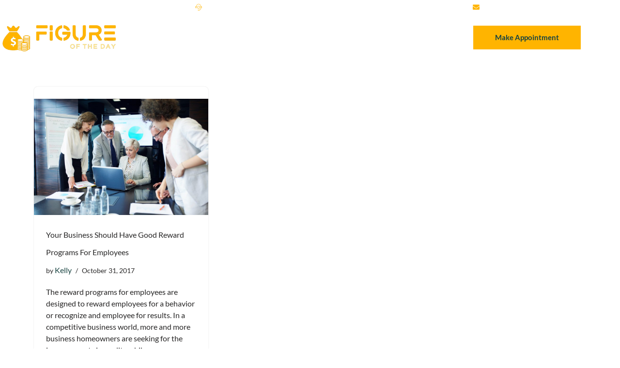

--- FILE ---
content_type: text/css
request_url: https://figureoftheday.com/wp-content/uploads/elementor/css/post-2667.css?ver=1767078872
body_size: 937
content:
.elementor-kit-2667{--e-global-color-primary:#184341;--e-global-color-secondary:#3D96FF;--e-global-color-text:#282828;--e-global-color-accent:#61CE70;--e-global-color-f097191:#FFFFFF;--e-global-color-8c1b78e:#FFB400;--e-global-color-fb3b207:#242424;--e-global-color-79847bf:#E9E9E9;--e-global-color-2cc16f3:#E9E9E9;--e-global-color-74dc561:#616670;--e-global-typography-primary-font-family:"Lato";--e-global-typography-primary-font-size:60px;--e-global-typography-primary-font-weight:800;--e-global-typography-primary-line-height:1.2em;--e-global-typography-secondary-font-family:"Lato";--e-global-typography-secondary-font-size:40px;--e-global-typography-secondary-font-weight:800;--e-global-typography-secondary-line-height:1.4em;--e-global-typography-text-font-family:"Lato";--e-global-typography-text-font-size:16px;--e-global-typography-text-font-weight:400;--e-global-typography-text-line-height:1.5em;--e-global-typography-accent-font-family:"Lato";--e-global-typography-accent-font-size:25px;--e-global-typography-accent-font-weight:600;--e-global-typography-accent-line-height:1.3em;--e-global-typography-acc0400-font-size:14px;--e-global-typography-acc0400-font-weight:400;--e-global-typography-acc0400-line-height:1em;--e-global-typography-45d6551-font-family:"Lato";--e-global-typography-45d6551-font-size:30px;--e-global-typography-45d6551-font-weight:500;--e-global-typography-45d6551-line-height:1em;--e-global-typography-535b2f5-font-family:"Lato";--e-global-typography-535b2f5-font-size:16px;--e-global-typography-535b2f5-font-weight:400;--e-global-typography-535b2f5-line-height:1.3em;--e-global-typography-4d255e8-font-family:"Lato";--e-global-typography-4d255e8-font-size:16px;--e-global-typography-4d255e8-font-weight:600;--e-global-typography-4d255e8-line-height:1.3em;--e-global-typography-4d255e8-letter-spacing:1.5px;--e-global-typography-8076e37-font-family:"Lato";--e-global-typography-8076e37-font-size:32px;--e-global-typography-8076e37-font-weight:600;--e-global-typography-8076e37-line-height:1.1em;--e-global-typography-c0ef577-font-family:"Lato";--e-global-typography-c0ef577-font-size:30px;--e-global-typography-c0ef577-font-weight:500;--e-global-typography-c0ef577-line-height:1.3em;--e-global-typography-2e2581c-font-family:"Lato";--e-global-typography-2e2581c-font-size:40px;--e-global-typography-2e2581c-font-weight:700;--e-global-typography-2e2581c-line-height:1.3em;--e-global-typography-da95442-font-family:"Lato";--e-global-typography-da95442-font-size:16px;--e-global-typography-da95442-font-weight:600;--e-global-typography-da95442-line-height:1.3em;--e-global-typography-d7b6a8f-font-family:"Lato";--e-global-typography-d7b6a8f-font-size:25px;--e-global-typography-d7b6a8f-font-weight:700;--e-global-typography-d7b6a8f-line-height:1.3em;--e-global-typography-0760536-font-family:"Lato";--e-global-typography-0760536-font-size:18px;--e-global-typography-0760536-font-weight:600;--e-global-typography-0760536-line-height:1.5em;--e-global-typography-0760536-letter-spacing:1.5px;--e-global-typography-8b0fba1-font-family:"Lato";--e-global-typography-8b0fba1-font-size:14px;--e-global-typography-8b0fba1-font-weight:400;--e-global-typography-8b0fba1-line-height:1.3em;--e-global-typography-a3f92bd-font-family:"Lato";--e-global-typography-a3f92bd-font-size:14px;--e-global-typography-a3f92bd-font-weight:400;--e-global-typography-a3f92bd-line-height:1.5em;--e-global-typography-3d4f5fa-font-family:"Lato";--e-global-typography-3d4f5fa-font-size:18px;--e-global-typography-3d4f5fa-font-weight:600;--e-global-typography-3d4f5fa-line-height:1em;--e-global-typography-ca84996-font-family:"Lato";--e-global-typography-ca84996-font-size:14px;--e-global-typography-ca84996-font-weight:400;--e-global-typography-b028564-font-family:"Lato";--e-global-typography-b028564-font-size:15px;--e-global-typography-b028564-font-weight:600;--e-global-typography-b028564-line-height:0.1em;--e-global-typography-72012cd-font-family:"Lato";--e-global-typography-72012cd-font-size:16px;--e-global-typography-72012cd-font-weight:600;--e-global-typography-72012cd-line-height:1.5em;--e-global-typography-c086c34-font-family:"Lato";--e-global-typography-c086c34-font-size:15px;--e-global-typography-c086c34-font-weight:600;--e-global-typography-c086c34-line-height:1.3em;--e-global-typography-88dfc62-font-family:"Lato";--e-global-typography-88dfc62-font-size:17px;--e-global-typography-88dfc62-font-weight:400;--e-global-typography-88dfc62-line-height:1.5em;--e-global-typography-9cd4aa2-font-family:"Lato";--e-global-typography-9cd4aa2-font-size:150px;--e-global-typography-9cd4aa2-font-weight:600;--e-global-typography-9cd4aa2-line-height:1em;--e-global-typography-9cd4aa2-letter-spacing:10px;--e-global-typography-246adc1-font-family:"Lato";--e-global-typography-246adc1-font-size:55px;--e-global-typography-246adc1-font-weight:800;--e-global-typography-246adc1-line-height:1.2em;color:#616670;font-family:var( --e-global-typography-text-font-family ), Sans-serif;font-size:var( --e-global-typography-text-font-size );font-weight:var( --e-global-typography-text-font-weight );line-height:var( --e-global-typography-text-line-height );}.elementor-kit-2667 button,.elementor-kit-2667 input[type="button"],.elementor-kit-2667 input[type="submit"],.elementor-kit-2667 .elementor-button{background-color:#FFB400;font-family:var( --e-global-typography-da95442-font-family ), Sans-serif;font-size:var( --e-global-typography-da95442-font-size );font-weight:var( --e-global-typography-da95442-font-weight );line-height:var( --e-global-typography-da95442-line-height );color:#184341;border-style:solid;border-width:0px 0px 0px 0px;border-radius:0px 0px 0px 0px;padding:20px 50px 20px 50px;}.elementor-kit-2667 button:hover,.elementor-kit-2667 button:focus,.elementor-kit-2667 input[type="button"]:hover,.elementor-kit-2667 input[type="button"]:focus,.elementor-kit-2667 input[type="submit"]:hover,.elementor-kit-2667 input[type="submit"]:focus,.elementor-kit-2667 .elementor-button:hover,.elementor-kit-2667 .elementor-button:focus{background-color:#184341;color:#FFFFFF;border-radius:0px 0px 0px 0px;}.elementor-kit-2667 a{color:#184341;font-family:var( --e-global-typography-text-font-family ), Sans-serif;font-size:var( --e-global-typography-text-font-size );font-weight:var( --e-global-typography-text-font-weight );line-height:var( --e-global-typography-text-line-height );}.elementor-kit-2667 a:hover{color:#FFB400;}.elementor-kit-2667 h1{color:#184341;font-family:var( --e-global-typography-primary-font-family ), Sans-serif;font-size:var( --e-global-typography-primary-font-size );font-weight:var( --e-global-typography-primary-font-weight );line-height:var( --e-global-typography-primary-line-height );}.elementor-kit-2667 h2{color:#184341;}.elementor-kit-2667 label{color:#616670;font-family:var( --e-global-typography-text-font-family ), Sans-serif;font-size:var( --e-global-typography-text-font-size );font-weight:var( --e-global-typography-text-font-weight );line-height:var( --e-global-typography-text-line-height );}.elementor-kit-2667 input:not([type="button"]):not([type="submit"]),.elementor-kit-2667 textarea,.elementor-kit-2667 .elementor-field-textual{font-family:var( --e-global-typography-text-font-family ), Sans-serif;font-size:var( --e-global-typography-text-font-size );font-weight:var( --e-global-typography-text-font-weight );line-height:var( --e-global-typography-text-line-height );color:#616670;}.elementor-kit-2667 input:focus:not([type="button"]):not([type="submit"]),.elementor-kit-2667 textarea:focus,.elementor-kit-2667 .elementor-field-textual:focus{color:#616670;}.elementor-section.elementor-section-boxed > .elementor-container{max-width:1200px;}.e-con{--container-max-width:1200px;}.elementor-widget:not(:last-child){margin-block-end:20px;}.elementor-element{--widgets-spacing:20px 20px;--widgets-spacing-row:20px;--widgets-spacing-column:20px;}{}h1.entry-title{display:var(--page-title-display);}.elementor-lightbox{background-color:#184341;--lightbox-ui-color:#184341;--lightbox-ui-color-hover:#FFB400;--lightbox-text-color:#FFB400;}@media(max-width:1024px){.elementor-kit-2667{--e-global-typography-primary-font-size:50px;--e-global-typography-secondary-font-size:35px;--e-global-typography-3d4f5fa-line-height:1.5em;font-size:var( --e-global-typography-text-font-size );line-height:var( --e-global-typography-text-line-height );}.elementor-kit-2667 a{font-size:var( --e-global-typography-text-font-size );line-height:var( --e-global-typography-text-line-height );}.elementor-kit-2667 h1{font-size:var( --e-global-typography-primary-font-size );line-height:var( --e-global-typography-primary-line-height );}.elementor-kit-2667 button,.elementor-kit-2667 input[type="button"],.elementor-kit-2667 input[type="submit"],.elementor-kit-2667 .elementor-button{font-size:var( --e-global-typography-da95442-font-size );line-height:var( --e-global-typography-da95442-line-height );}.elementor-kit-2667 label{font-size:var( --e-global-typography-text-font-size );line-height:var( --e-global-typography-text-line-height );}.elementor-kit-2667 input:not([type="button"]):not([type="submit"]),.elementor-kit-2667 textarea,.elementor-kit-2667 .elementor-field-textual{font-size:var( --e-global-typography-text-font-size );line-height:var( --e-global-typography-text-line-height );}.elementor-section.elementor-section-boxed > .elementor-container{max-width:1024px;}.e-con{--container-max-width:1024px;}}@media(max-width:767px){.elementor-kit-2667{--e-global-typography-secondary-font-size:30px;--e-global-typography-3d4f5fa-font-size:15px;--e-global-typography-9cd4aa2-font-size:120px;font-size:var( --e-global-typography-text-font-size );line-height:var( --e-global-typography-text-line-height );}.elementor-kit-2667 a{font-size:var( --e-global-typography-text-font-size );line-height:var( --e-global-typography-text-line-height );}.elementor-kit-2667 h1{font-size:var( --e-global-typography-primary-font-size );line-height:var( --e-global-typography-primary-line-height );}.elementor-kit-2667 button,.elementor-kit-2667 input[type="button"],.elementor-kit-2667 input[type="submit"],.elementor-kit-2667 .elementor-button{font-size:var( --e-global-typography-da95442-font-size );line-height:var( --e-global-typography-da95442-line-height );}.elementor-kit-2667 label{font-size:var( --e-global-typography-text-font-size );line-height:var( --e-global-typography-text-line-height );}.elementor-kit-2667 input:not([type="button"]):not([type="submit"]),.elementor-kit-2667 textarea,.elementor-kit-2667 .elementor-field-textual{font-size:var( --e-global-typography-text-font-size );line-height:var( --e-global-typography-text-line-height );}.elementor-section.elementor-section-boxed > .elementor-container{max-width:767px;}.e-con{--container-max-width:767px;}}

--- FILE ---
content_type: text/css
request_url: https://figureoftheday.com/wp-content/uploads/elementor/css/post-2704.css?ver=1767078873
body_size: 1964
content:
.elementor-2704 .elementor-element.elementor-element-282cda9d > .elementor-container > .elementor-column > .elementor-widget-wrap{align-content:center;align-items:center;}.elementor-2704 .elementor-element.elementor-element-282cda9d > .elementor-container{max-width:1200px;}.elementor-2704 .elementor-element.elementor-element-282cda9d{border-style:solid;border-width:0px 0px 0.1px 0px;border-color:#FFFFFF21;padding:3px 0px 3px 0px;}.elementor-2704 .elementor-element.elementor-element-46d663d .elementor-heading-title{color:#FFFFFF;}.elementor-2704 .elementor-element.elementor-element-d9f8167 > .elementor-element-populated{border-style:solid;border-width:0px 0.1px 0px 0px;border-color:#FFFFFF21;padding:0px 15px 0px 0px;}.elementor-2704 .elementor-element.elementor-element-d9f8167 > .elementor-element-populated, .elementor-2704 .elementor-element.elementor-element-d9f8167 > .elementor-element-populated > .elementor-background-overlay, .elementor-2704 .elementor-element.elementor-element-d9f8167 > .elementor-background-slideshow{border-radius:0px 0px 0px 0px;}.elementor-2704 .elementor-element.elementor-element-54f64a79 .elementor-icon-list-items:not(.elementor-inline-items) .elementor-icon-list-item:not(:last-child){padding-block-end:calc(50px/2);}.elementor-2704 .elementor-element.elementor-element-54f64a79 .elementor-icon-list-items:not(.elementor-inline-items) .elementor-icon-list-item:not(:first-child){margin-block-start:calc(50px/2);}.elementor-2704 .elementor-element.elementor-element-54f64a79 .elementor-icon-list-items.elementor-inline-items .elementor-icon-list-item{margin-inline:calc(50px/2);}.elementor-2704 .elementor-element.elementor-element-54f64a79 .elementor-icon-list-items.elementor-inline-items{margin-inline:calc(-50px/2);}.elementor-2704 .elementor-element.elementor-element-54f64a79 .elementor-icon-list-items.elementor-inline-items .elementor-icon-list-item:after{inset-inline-end:calc(-50px/2);}.elementor-2704 .elementor-element.elementor-element-54f64a79 .elementor-icon-list-item:not(:last-child):after{content:"";height:100%;border-color:#FFFFFF;}.elementor-2704 .elementor-element.elementor-element-54f64a79 .elementor-icon-list-items:not(.elementor-inline-items) .elementor-icon-list-item:not(:last-child):after{border-block-start-style:solid;border-block-start-width:1px;}.elementor-2704 .elementor-element.elementor-element-54f64a79 .elementor-icon-list-items.elementor-inline-items .elementor-icon-list-item:not(:last-child):after{border-inline-start-style:solid;}.elementor-2704 .elementor-element.elementor-element-54f64a79 .elementor-inline-items .elementor-icon-list-item:not(:last-child):after{border-inline-start-width:1px;}.elementor-2704 .elementor-element.elementor-element-54f64a79 .elementor-icon-list-icon i{color:#FFB400;transition:color 0.3s;}.elementor-2704 .elementor-element.elementor-element-54f64a79 .elementor-icon-list-icon svg{fill:#FFB400;transition:fill 0.3s;}.elementor-2704 .elementor-element.elementor-element-54f64a79{--e-icon-list-icon-size:14px;--icon-vertical-offset:0px;}.elementor-2704 .elementor-element.elementor-element-54f64a79 .elementor-icon-list-icon{padding-inline-end:10px;}.elementor-2704 .elementor-element.elementor-element-54f64a79 .elementor-icon-list-item > .elementor-icon-list-text, .elementor-2704 .elementor-element.elementor-element-54f64a79 .elementor-icon-list-item > a{font-family:var( --e-global-typography-a3f92bd-font-family ), Sans-serif;font-size:var( --e-global-typography-a3f92bd-font-size );font-weight:var( --e-global-typography-a3f92bd-font-weight );line-height:var( --e-global-typography-a3f92bd-line-height );}.elementor-2704 .elementor-element.elementor-element-54f64a79 .elementor-icon-list-text{color:#FFFFFF;transition:color 0.3s;}.elementor-2704 .elementor-element.elementor-element-786fd662 .elementor-icon-list-items:not(.elementor-inline-items) .elementor-icon-list-item:not(:last-child){padding-block-end:calc(50px/2);}.elementor-2704 .elementor-element.elementor-element-786fd662 .elementor-icon-list-items:not(.elementor-inline-items) .elementor-icon-list-item:not(:first-child){margin-block-start:calc(50px/2);}.elementor-2704 .elementor-element.elementor-element-786fd662 .elementor-icon-list-items.elementor-inline-items .elementor-icon-list-item{margin-inline:calc(50px/2);}.elementor-2704 .elementor-element.elementor-element-786fd662 .elementor-icon-list-items.elementor-inline-items{margin-inline:calc(-50px/2);}.elementor-2704 .elementor-element.elementor-element-786fd662 .elementor-icon-list-items.elementor-inline-items .elementor-icon-list-item:after{inset-inline-end:calc(-50px/2);}.elementor-2704 .elementor-element.elementor-element-786fd662 .elementor-icon-list-item:not(:last-child):after{content:"";height:100%;border-color:#FFFFFF;}.elementor-2704 .elementor-element.elementor-element-786fd662 .elementor-icon-list-items:not(.elementor-inline-items) .elementor-icon-list-item:not(:last-child):after{border-block-start-style:solid;border-block-start-width:1px;}.elementor-2704 .elementor-element.elementor-element-786fd662 .elementor-icon-list-items.elementor-inline-items .elementor-icon-list-item:not(:last-child):after{border-inline-start-style:solid;}.elementor-2704 .elementor-element.elementor-element-786fd662 .elementor-inline-items .elementor-icon-list-item:not(:last-child):after{border-inline-start-width:1px;}.elementor-2704 .elementor-element.elementor-element-786fd662 .elementor-icon-list-icon i{color:#FFB400;transition:color 0.3s;}.elementor-2704 .elementor-element.elementor-element-786fd662 .elementor-icon-list-icon svg{fill:#FFB400;transition:fill 0.3s;}.elementor-2704 .elementor-element.elementor-element-786fd662{--e-icon-list-icon-size:14px;--icon-vertical-offset:0px;}.elementor-2704 .elementor-element.elementor-element-786fd662 .elementor-icon-list-icon{padding-inline-end:10px;}.elementor-2704 .elementor-element.elementor-element-786fd662 .elementor-icon-list-item > .elementor-icon-list-text, .elementor-2704 .elementor-element.elementor-element-786fd662 .elementor-icon-list-item > a{font-family:var( --e-global-typography-a3f92bd-font-family ), Sans-serif;font-size:var( --e-global-typography-a3f92bd-font-size );font-weight:var( --e-global-typography-a3f92bd-font-weight );line-height:var( --e-global-typography-a3f92bd-line-height );}.elementor-2704 .elementor-element.elementor-element-786fd662 .elementor-icon-list-text{color:#FFFFFF;transition:color 0.3s;}.elementor-2704 .elementor-element.elementor-element-789a7d02 > .elementor-container > .elementor-column > .elementor-widget-wrap{align-content:center;align-items:center;}.elementor-2704 .elementor-element.elementor-element-789a7d02 > .elementor-container{max-width:1200px;}.elementor-2704 .elementor-element.elementor-element-789a7d02{padding:15px 0px 10px 0px;}.elementor-2704 .elementor-element.elementor-element-708e01ab{text-align:start;}.elementor-2704 .elementor-element.elementor-element-708e01ab img{width:90%;}.elementor-2704 .elementor-element.elementor-element-78b1cde5 .jeg-elementor-kit.jkit-nav-menu .jkit-menu-wrapper .jkit-menu .sub-menu li > a{background-color:#184341;color:#FFFFFF;}.elementor-2704 .elementor-element.elementor-element-78b1cde5 .jeg-elementor-kit.jkit-nav-menu .jkit-menu-wrapper .jkit-menu .sub-menu li:not(.hover-gradient, .current-menu-item):hover > a, .jeg-elementor-kit.jkit-nav-menu .jkit-menu-wrapper .jkit-menu .sub-menu li.hover-gradient > a:before{background-color:#FFB400;}.elementor-2704 .elementor-element.elementor-element-78b1cde5 .jeg-elementor-kit.jkit-nav-menu .jkit-menu-wrapper .jkit-menu .sub-menu > li.current-menu-item > a{background-color:#FFB400;}.elementor-2704 .elementor-element.elementor-element-78b1cde5 .jeg-elementor-kit.jkit-nav-menu .jkit-menu-wrapper .jkit-menu li.menu-item-has-children .sub-menu{background-color:#184341;min-width:200px;}.elementor-2704 .elementor-element.elementor-element-78b1cde5 .jeg-elementor-kit.jkit-nav-menu .jkit-hamburger-menu{background-color:#FFFFFF00;float:right;border-style:solid;border-color:#184341;}.elementor-2704 .elementor-element.elementor-element-78b1cde5 .jeg-elementor-kit.jkit-nav-menu .jkit-menu-wrapper .jkit-nav-identity-panel .jkit-close-menu{background-color:#FFB400;}.elementor-2704 .elementor-element.elementor-element-78b1cde5 .jeg-elementor-kit.jkit-nav-menu .jkit-menu-wrapper .jkit-nav-identity-panel .jkit-close-menu:not(.hover-gradient):hover, .elementor-2704 .elementor-element.elementor-element-78b1cde5 .jeg-elementor-kit.jkit-nav-menu .jkit-menu-wrapper .jkit-nav-identity-panel .jkit-close-menu.hover-gradient:before{background-color:#184341;}.elementor-2704 .elementor-element.elementor-element-78b1cde5 > .elementor-widget-container{padding:0px 10px 0px 0px;}.elementor-2704 .elementor-element.elementor-element-78b1cde5 .jeg-elementor-kit.jkit-nav-menu .jkit-menu > ul, .elementor-2704 .elementor-element.elementor-element-78b1cde5 .jeg-elementor-kit.jkit-nav-menu .jkit-menu-wrapper:not(.active) .jkit-menu, .elementor-2704 .elementor-element.elementor-element-78b1cde5 .jeg-elementor-kit.jkit-nav-menu .jkit-menu-wrapper:not(.active) .jkit-menu > li > a{display:flex;}.elementor-2704 .elementor-element.elementor-element-78b1cde5 .jeg-elementor-kit.jkit-nav-menu .jkit-menu-wrapper .jkit-menu{justify-content:flex-end;}.elementor-2704 .elementor-element.elementor-element-78b1cde5 .jeg-elementor-kit.jkit-nav-menu .jkit-menu-wrapper .jkit-menu .menu-item .sub-menu{left:unset;top:100%;right:unset;bottom:unset;}.elementor-2704 .elementor-element.elementor-element-78b1cde5 .jeg-elementor-kit.jkit-nav-menu .jkit-menu-wrapper .jkit-menu .menu-item .sub-menu .menu-item .sub-menu{left:100%;top:unset;right:unset;bottom:unset;}.elementor-2704 .elementor-element.elementor-element-78b1cde5 .jeg-elementor-kit.jkit-nav-menu .jkit-menu-wrapper{height:40px;}.elementor-2704 .elementor-element.elementor-element-78b1cde5 .jeg-elementor-kit.jkit-nav-menu .jkit-menu-wrapper .jkit-menu > li > a{font-family:var( --e-global-typography-c086c34-font-family ), Sans-serif;font-size:var( --e-global-typography-c086c34-font-size );font-weight:var( --e-global-typography-c086c34-font-weight );line-height:var( --e-global-typography-c086c34-line-height );color:#FFFFFF;}.elementor-2704 .elementor-element.elementor-element-78b1cde5 .jeg-elementor-kit.jkit-nav-menu .jkit-menu-wrapper .jkit-menu > li > a svg{fill:#FFFFFF;}.elementor-2704 .elementor-element.elementor-element-78b1cde5 .jeg-elementor-kit.jkit-nav-menu .jkit-menu-wrapper .jkit-menu > li:not(.hover-gradient, .current-menu-item):hover > a{color:#FFB400;}.elementor-2704 .elementor-element.elementor-element-78b1cde5 .jeg-elementor-kit.jkit-nav-menu .jkit-menu-wrapper .jkit-menu > li:not(.hover-gradient, .current-menu-item):hover > a svg{fill:#FFB400;}.elementor-2704 .elementor-element.elementor-element-78b1cde5 .jeg-elementor-kit.jkit-nav-menu .jkit-menu-wrapper .jkit-menu > li.current-menu-item > a, .elementor-2704 .elementor-element.elementor-element-78b1cde5 .jeg-elementor-kit.jkit-nav-menu .jkit-menu-wrapper .jkit-menu > li.current-menu-ancestor > a{color:#FFB400;}.elementor-2704 .elementor-element.elementor-element-78b1cde5 .jeg-elementor-kit.jkit-nav-menu .jkit-menu-wrapper .jkit-menu > li.current-menu-item > a svg, .elementor-2704 .elementor-element.elementor-element-78b1cde5 .jeg-elementor-kit.jkit-nav-menu .jkit-menu-wrapper .jkit-menu > li.current-menu-ancestor > a svg{fill:#FFB400;}.elementor-2704 .elementor-element.elementor-element-78b1cde5 .jeg-elementor-kit.jkit-nav-menu .jkit-menu-wrapper .jkit-menu li.menu-item-has-children > a i, .elementor-2704 .elementor-element.elementor-element-78b1cde5 .jeg-elementor-kit.jkit-nav-menu .jkit-menu-wrapper .jkit-menu li.has-mega-menu > a i{color:#FFFFFF;}.elementor-2704 .elementor-element.elementor-element-78b1cde5 .jeg-elementor-kit.jkit-nav-menu .jkit-menu-wrapper .jkit-menu li.menu-item-has-children > a svg, .elementor-2704 .elementor-element.elementor-element-78b1cde5 .jeg-elementor-kit.jkit-nav-menu .jkit-menu-wrapper .jkit-menu li.has-mega-menu > a svg{fill:#FFFFFF;}.elementor-2704 .elementor-element.elementor-element-78b1cde5 .jeg-elementor-kit.jkit-nav-menu .jkit-menu-wrapper .jkit-menu li.menu-item-has-children > a i, .elementor-2704 .elementor-element.elementor-element-78b1cde5 .jeg-elementor-kit.jkit-nav-menu .jkit-menu-wrapper .jkit-menu li.menu-item-has-children > a svg, .elementor-2704 .elementor-element.elementor-element-78b1cde5 .jeg-elementor-kit.jkit-nav-menu .jkit-menu-wrapper .jkit-menu li.has-mega-menu > a i, .elementor-2704 .elementor-element.elementor-element-78b1cde5 .jeg-elementor-kit.jkit-nav-menu .jkit-menu-wrapper .jkit-menu li.has-mega-menu > a svg{margin:10px 10px 10px 10px;}.elementor-2704 .elementor-element.elementor-element-78b1cde5 .jeg-elementor-kit.jkit-nav-menu .jkit-menu-wrapper .jkit-menu .sub-menu li a{font-family:var( --e-global-typography-c086c34-font-family ), Sans-serif;font-size:var( --e-global-typography-c086c34-font-size );font-weight:var( --e-global-typography-c086c34-font-weight );line-height:var( --e-global-typography-c086c34-line-height );padding:15px 15px 15px 15px;}.elementor-2704 .elementor-element.elementor-element-78b1cde5 .jeg-elementor-kit.jkit-nav-menu .jkit-menu-wrapper .jkit-menu .sub-menu li > a svg{fill:#FFFFFF;}.elementor-2704 .elementor-element.elementor-element-78b1cde5 .jeg-elementor-kit.jkit-nav-menu .jkit-menu-wrapper .jkit-menu .sub-menu li:not(.hover-gradient, .current-menu-item):hover > a{color:#184341;}.elementor-2704 .elementor-element.elementor-element-78b1cde5 .jeg-elementor-kit.jkit-nav-menu .jkit-menu-wrapper .jkit-menu .sub-menu li:not(.hover-gradient, .current-menu-item):hover > a svg{fill:#184341;}.elementor-2704 .elementor-element.elementor-element-78b1cde5 .jeg-elementor-kit.jkit-nav-menu .jkit-menu-wrapper .jkit-menu .sub-menu li.current-menu-item > a{color:#184341;}.elementor-2704 .elementor-element.elementor-element-78b1cde5 .jeg-elementor-kit.jkit-nav-menu .jkit-menu-wrapper .jkit-menu .sub-menu li.current-menu-item > a svg{fill:#184341;}.elementor-2704 .elementor-element.elementor-element-78b1cde5 .jeg-elementor-kit.jkit-nav-menu .jkit-menu-wrapper .jkit-nav-identity-panel .jkit-nav-site-title .jkit-nav-logo img{object-fit:cover;}.elementor-2704 .elementor-element.elementor-element-61822d4d > .elementor-element-populated{margin:0px 0px 0px 0px;--e-column-margin-right:0px;--e-column-margin-left:0px;}.elementor-2704 .elementor-element.elementor-element-7ee12a0b .jeg-elementor-kit.jkit-button .jkit-button-wrapper{background-color:#FFB400;padding:15px 45px 15px 45px;font-family:var( --e-global-typography-c086c34-font-family ), Sans-serif;font-size:var( --e-global-typography-c086c34-font-size );font-weight:var( --e-global-typography-c086c34-font-weight );line-height:var( --e-global-typography-c086c34-line-height );color:#184341;border-radius:0px 0px 0px 0px;}.elementor-2704 .elementor-element.elementor-element-7ee12a0b .jeg-elementor-kit.jkit-button .jkit-button-wrapper:not(.hover-gradient):hover, .elementor-2704 .elementor-element.elementor-element-7ee12a0b .jeg-elementor-kit.jkit-button .jkit-button-wrapper.hover-gradient:before{background-color:#FFFFFF;}.elementor-2704 .elementor-element.elementor-element-7ee12a0b > .elementor-widget-container{margin:0px 0px 0px 29px;}.elementor-2704 .elementor-element.elementor-element-7ee12a0b .jeg-elementor-kit.jkit-button{text-align:right;}.elementor-2704 .elementor-element.elementor-element-7ee12a0b .jeg-elementor-kit.jkit-button .jkit-button-wrapper svg{fill:#184341;}.elementor-2704 .elementor-element.elementor-element-7ee12a0b .jeg-elementor-kit.jkit-button .jkit-button-wrapper:hover{color:#184341;border-style:solid;border-width:0px 0px 0px 0px;border-color:var( --e-global-color-primary );}.elementor-2704 .elementor-element.elementor-element-7ee12a0b .jeg-elementor-kit.jkit-button .jkit-button-wrapper:hover svg{fill:#184341;}.elementor-2704 .elementor-element.elementor-element-7ee12a0b .jeg-elementor-kit.jkit-button.icon-position-before .jkit-button-wrapper i, .elementor-2704 .elementor-element.elementor-element-7ee12a0b .jeg-elementor-kit.jkit-button.icon-position-before .jkit-button-wrapper svg{margin-right:5px;}.elementor-2704 .elementor-element.elementor-element-7ee12a0b .jeg-elementor-kit.jkit-button.icon-position-after .jkit-button-wrapper i, .elementor-2704 .elementor-element.elementor-element-7ee12a0b .jeg-elementor-kit.jkit-button.icon-position-after .jkit-button-wrapper svg{margin-left:5px;}@media(max-width:1024px){.elementor-2704 .elementor-element.elementor-element-282cda9d{padding:0px 10px 0px 10px;}.elementor-2704 .elementor-element.elementor-element-54f64a79 > .elementor-widget-container{margin:0px 5px 0px 0px;}.elementor-2704 .elementor-element.elementor-element-54f64a79 .elementor-icon-list-item > .elementor-icon-list-text, .elementor-2704 .elementor-element.elementor-element-54f64a79 .elementor-icon-list-item > a{font-size:var( --e-global-typography-a3f92bd-font-size );line-height:var( --e-global-typography-a3f92bd-line-height );}.elementor-2704 .elementor-element.elementor-element-61d7126f > .elementor-element-populated{padding:0px 10px 0px 0px;}.elementor-2704 .elementor-element.elementor-element-786fd662 .elementor-icon-list-item > .elementor-icon-list-text, .elementor-2704 .elementor-element.elementor-element-786fd662 .elementor-icon-list-item > a{font-size:var( --e-global-typography-a3f92bd-font-size );line-height:var( --e-global-typography-a3f92bd-line-height );}.elementor-2704 .elementor-element.elementor-element-789a7d02{padding:10px 20px 10px 20px;}.elementor-2704 .elementor-element.elementor-element-27543b09 > .elementor-element-populated{margin:0px 0px 0px 0px;--e-column-margin-right:0px;--e-column-margin-left:0px;}.elementor-2704 .elementor-element.elementor-element-708e01ab img{width:90%;}.elementor-2704 .elementor-element.elementor-element-78b1cde5 > .elementor-widget-container{padding:0px 0px 0px 0px;}.elementor-2704 .elementor-element.elementor-element-78b1cde5 .jeg-elementor-kit.jkit-nav-menu.break-point-mobile .jkit-menu-wrapper{background-color:#184341;}.elementor-2704 .elementor-element.elementor-element-78b1cde5 .jeg-elementor-kit.jkit-nav-menu.break-point-tablet .jkit-menu-wrapper{background-color:#184341;}.elementor-2704 .elementor-element.elementor-element-78b1cde5 .jeg-elementor-kit.jkit-nav-menu .jkit-menu-wrapper .jkit-menu > li > a{font-size:var( --e-global-typography-c086c34-font-size );line-height:var( --e-global-typography-c086c34-line-height );}.elementor-2704 .elementor-element.elementor-element-78b1cde5 .jeg-elementor-kit.jkit-nav-menu .jkit-menu-wrapper .jkit-menu li.menu-item-has-children > a i, .elementor-2704 .elementor-element.elementor-element-78b1cde5 .jeg-elementor-kit.jkit-nav-menu .jkit-menu-wrapper .jkit-menu li.menu-item-has-children > a svg, .elementor-2704 .elementor-element.elementor-element-78b1cde5 .jeg-elementor-kit.jkit-nav-menu .jkit-menu-wrapper .jkit-menu li.has-mega-menu > a i, .elementor-2704 .elementor-element.elementor-element-78b1cde5 .jeg-elementor-kit.jkit-nav-menu .jkit-menu-wrapper .jkit-menu li.has-mega-menu > a svg{border-radius:0px 0px 0px 0px;}.elementor-2704 .elementor-element.elementor-element-78b1cde5 .jeg-elementor-kit.jkit-nav-menu .jkit-menu-wrapper .jkit-menu .sub-menu li a{font-size:var( --e-global-typography-c086c34-font-size );line-height:var( --e-global-typography-c086c34-line-height );}.elementor-2704 .elementor-element.elementor-element-78b1cde5 .jeg-elementor-kit.jkit-nav-menu .jkit-hamburger-menu{float:right;border-width:0px 0px 0px 0px;border-radius:0px 0px 0px 0px;color:#FFB400;margin:0px 0px 0px 0px;padding:15px 0px 15px 15px;}.elementor-2704 .elementor-element.elementor-element-78b1cde5 .jeg-elementor-kit.jkit-nav-menu .jkit-hamburger-menu i{font-size:20px;}.elementor-2704 .elementor-element.elementor-element-78b1cde5 .jeg-elementor-kit.jkit-nav-menu .jkit-hamburger-menu svg{width:20px;fill:#FFB400;}.elementor-2704 .elementor-element.elementor-element-78b1cde5 .jeg-elementor-kit.jkit-nav-menu .jkit-hamburger-menu:hover{border-radius:0px 0px 0px 0px;}.elementor-2704 .elementor-element.elementor-element-78b1cde5 .jeg-elementor-kit.jkit-nav-menu .jkit-menu-wrapper .jkit-nav-identity-panel .jkit-close-menu{color:#FFFFFF;}.elementor-2704 .elementor-element.elementor-element-78b1cde5 .jeg-elementor-kit.jkit-nav-menu .jkit-menu-wrapper .jkit-nav-identity-panel .jkit-close-menu svg{fill:#FFFFFF;}.elementor-2704 .elementor-element.elementor-element-78b1cde5 .jeg-elementor-kit.jkit-nav-menu .jkit-menu-wrapper .jkit-nav-identity-panel .jkit-nav-site-title .jkit-nav-logo img{max-width:260px;}.elementor-2704 .elementor-element.elementor-element-78b1cde5 .jeg-elementor-kit.jkit-nav-menu .jkit-menu-wrapper .jkit-nav-identity-panel .jkit-nav-site-title .jkit-nav-logo{margin:0px 0px 0px 0px;padding:0px 0px 0px 0px;}.elementor-2704 .elementor-element.elementor-element-7ee12a0b .jeg-elementor-kit.jkit-button .jkit-button-wrapper{font-size:var( --e-global-typography-c086c34-font-size );line-height:var( --e-global-typography-c086c34-line-height );}}@media(max-width:767px){.elementor-2704 .elementor-element.elementor-element-54f64a79 .elementor-icon-list-item > .elementor-icon-list-text, .elementor-2704 .elementor-element.elementor-element-54f64a79 .elementor-icon-list-item > a{font-size:var( --e-global-typography-a3f92bd-font-size );line-height:var( --e-global-typography-a3f92bd-line-height );}.elementor-2704 .elementor-element.elementor-element-786fd662 .elementor-icon-list-item > .elementor-icon-list-text, .elementor-2704 .elementor-element.elementor-element-786fd662 .elementor-icon-list-item > a{font-size:var( --e-global-typography-a3f92bd-font-size );line-height:var( --e-global-typography-a3f92bd-line-height );}.elementor-2704 .elementor-element.elementor-element-27543b09{width:50%;}.elementor-2704 .elementor-element.elementor-element-48bfc0cf{width:50%;}.elementor-2704 .elementor-element.elementor-element-78b1cde5 .jeg-elementor-kit.jkit-nav-menu .jkit-menu-wrapper .jkit-menu > li > a{font-size:var( --e-global-typography-c086c34-font-size );line-height:var( --e-global-typography-c086c34-line-height );}.elementor-2704 .elementor-element.elementor-element-78b1cde5 .jeg-elementor-kit.jkit-nav-menu .jkit-menu-wrapper .jkit-menu .sub-menu li a{font-size:var( --e-global-typography-c086c34-font-size );line-height:var( --e-global-typography-c086c34-line-height );}.elementor-2704 .elementor-element.elementor-element-78b1cde5 .jeg-elementor-kit.jkit-nav-menu .jkit-menu-wrapper .jkit-nav-identity-panel .jkit-nav-site-title .jkit-nav-logo img{max-width:240px;}.elementor-2704 .elementor-element.elementor-element-7ee12a0b .jeg-elementor-kit.jkit-button .jkit-button-wrapper{font-size:var( --e-global-typography-c086c34-font-size );line-height:var( --e-global-typography-c086c34-line-height );}}@media(min-width:768px){.elementor-2704 .elementor-element.elementor-element-d9f8167{width:47.719%;}.elementor-2704 .elementor-element.elementor-element-61d7126f{width:18.613%;}.elementor-2704 .elementor-element.elementor-element-27543b09{width:22.719%;}.elementor-2704 .elementor-element.elementor-element-48bfc0cf{width:56.281%;}.elementor-2704 .elementor-element.elementor-element-61822d4d{width:2.332%;}}@media(max-width:1024px) and (min-width:768px){.elementor-2704 .elementor-element.elementor-element-b930b8{width:20%;}.elementor-2704 .elementor-element.elementor-element-d9f8167{width:60%;}.elementor-2704 .elementor-element.elementor-element-61d7126f{width:20%;}.elementor-2704 .elementor-element.elementor-element-27543b09{width:20%;}.elementor-2704 .elementor-element.elementor-element-48bfc0cf{width:80%;}}@media (max-width: 1024px) {.elementor-element.elementor-element-78b1cde5 .jeg-elementor-kit.jkit-nav-menu .jkit-hamburger-menu { display: block; } }@media (max-width: 1024px) {.elementor-element.elementor-element-78b1cde5 .jeg-elementor-kit.jkit-nav-menu .jkit-menu-wrapper { width: 100%; max-width: 360px; border-radius: 0; background-color: #f7f7f7; width: 100%; position: fixed; top: 0; left: -110%; height: 100%!important; box-shadow: 0 10px 30px 0 rgba(255,165,0,0); overflow-y: auto; overflow-x: hidden; padding-top: 0; padding-left: 0; padding-right: 0; display: flex; flex-direction: column-reverse; justify-content: flex-end; -moz-transition: left .6s cubic-bezier(.6,.1,.68,.53), width .6s; -webkit-transition: left .6s cubic-bezier(.6,.1,.68,.53), width .6s; -o-transition: left .6s cubic-bezier(.6,.1,.68,.53), width .6s; -ms-transition: left .6s cubic-bezier(.6,.1,.68,.53), width .6s; transition: left .6s cubic-bezier(.6,.1,.68,.53), width .6s; } }@media (max-width: 1024px) {.elementor-element.elementor-element-78b1cde5 .jeg-elementor-kit.jkit-nav-menu .jkit-menu-wrapper.active { left: 0; } }@media (max-width: 1024px) {.elementor-element.elementor-element-78b1cde5 .jeg-elementor-kit.jkit-nav-menu .jkit-menu-wrapper .jkit-menu-container { overflow-y: hidden; } }@media (max-width: 1024px) {.elementor-element.elementor-element-78b1cde5 .jeg-elementor-kit.jkit-nav-menu .jkit-menu-wrapper .jkit-nav-identity-panel { padding: 10px 0px 10px 0px; display: block; position: relative; z-index: 5; width: 100%; } }@media (max-width: 1024px) {.elementor-element.elementor-element-78b1cde5 .jeg-elementor-kit.jkit-nav-menu .jkit-menu-wrapper .jkit-nav-identity-panel .jkit-nav-site-title { display: inline-block; } }@media (max-width: 1024px) {.elementor-element.elementor-element-78b1cde5 .jeg-elementor-kit.jkit-nav-menu .jkit-menu-wrapper .jkit-nav-identity-panel .jkit-close-menu { display: block; } }@media (max-width: 1024px) {.elementor-element.elementor-element-78b1cde5 .jeg-elementor-kit.jkit-nav-menu .jkit-menu-wrapper .jkit-menu { display: block; height: 100%; overflow-y: auto; } }@media (max-width: 1024px) {.elementor-element.elementor-element-78b1cde5 .jeg-elementor-kit.jkit-nav-menu .jkit-menu-wrapper .jkit-menu li.menu-item-has-children > a i { margin-left: auto; border: 1px solid var(--jkit-border-color); border-radius: 3px; padding: 4px 15px; } }@media (max-width: 1024px) {.elementor-element.elementor-element-78b1cde5 .jeg-elementor-kit.jkit-nav-menu .jkit-menu-wrapper .jkit-menu li.menu-item-has-children > a svg { margin-left: auto; border: 1px solid var(--jkit-border-color); border-radius: 3px; } }@media (max-width: 1024px) {.elementor-element.elementor-element-78b1cde5 .jeg-elementor-kit.jkit-nav-menu .jkit-menu-wrapper .jkit-menu li.menu-item-has-children .sub-menu { position: inherit; box-shadow: none; background: none; } }@media (max-width: 1024px) {.elementor-element.elementor-element-78b1cde5 .jeg-elementor-kit.jkit-nav-menu .jkit-menu-wrapper .jkit-menu li { display: block; width: 100%; position: inherit; } }@media (max-width: 1024px) {.elementor-element.elementor-element-78b1cde5 .jeg-elementor-kit.jkit-nav-menu .jkit-menu-wrapper .jkit-menu li .sub-menu { display: none; max-height: 2500px; opacity: 0; visibility: hidden; transition: max-height 5s ease-out; } }@media (max-width: 1024px) {.elementor-element.elementor-element-78b1cde5 .jeg-elementor-kit.jkit-nav-menu .jkit-menu-wrapper .jkit-menu li .sub-menu.dropdown-open { display: block; opacity: 1; visibility: visible; } }@media (max-width: 1024px) {.elementor-element.elementor-element-78b1cde5 .jeg-elementor-kit.jkit-nav-menu .jkit-menu-wrapper .jkit-menu li a { display: block; } }@media (max-width: 1024px) {.elementor-element.elementor-element-78b1cde5 .jeg-elementor-kit.jkit-nav-menu .jkit-menu-wrapper .jkit-menu li a i { float: right; } }@media (max-width: 1024px) {.elementor-element.elementor-element-78b1cde5 .jeg-elementor-kit.jkit-nav-menu .jkit-menu-wrapper .jkit-menu li a svg { float: right } }@media (min-width: 1025px) {.elementor-element.elementor-element-78b1cde5 .jeg-elementor-kit.jkit-nav-menu .jkit-menu-wrapper .jkit-menu-container { height: 100%; } }@media (max-width: 1024px) {.admin-bar .elementor-element.elementor-element-78b1cde5 .jeg-elementor-kit.jkit-nav-menu .jkit-menu-wrapper { top: 32px; } }@media (max-width: 782px) {.admin-bar .elementor-element.elementor-element-78b1cde5 .jeg-elementor-kit.jkit-nav-menu .jkit-menu-wrapper { top: 46px; } }

--- FILE ---
content_type: text/css
request_url: https://figureoftheday.com/wp-content/uploads/elementor/css/post-2706.css?ver=1767078873
body_size: 930
content:
.elementor-2706 .elementor-element.elementor-element-76210cab:not(.elementor-motion-effects-element-type-background), .elementor-2706 .elementor-element.elementor-element-76210cab > .elementor-motion-effects-container > .elementor-motion-effects-layer{background-color:var( --e-global-color-primary );}.elementor-2706 .elementor-element.elementor-element-76210cab > .elementor-container{max-width:1200px;}.elementor-2706 .elementor-element.elementor-element-76210cab > .elementor-background-overlay{opacity:0.9;transition:background 0.3s, border-radius 0.3s, opacity 0.3s;}.elementor-2706 .elementor-element.elementor-element-76210cab{transition:background 0.3s, border 0.3s, border-radius 0.3s, box-shadow 0.3s;margin-top:0px;margin-bottom:0px;padding:60px 0px 60px 0px;}.elementor-bc-flex-widget .elementor-2706 .elementor-element.elementor-element-d871e27.elementor-column .elementor-widget-wrap{align-items:flex-start;}.elementor-2706 .elementor-element.elementor-element-d871e27.elementor-column.elementor-element[data-element_type="column"] > .elementor-widget-wrap.elementor-element-populated{align-content:flex-start;align-items:flex-start;}.elementor-2706 .elementor-element.elementor-element-d871e27 > .elementor-element-populated{margin:0px 0px 0px 0px;--e-column-margin-right:0px;--e-column-margin-left:0px;padding:0px 15px 0px 0px;}.elementor-2706 .elementor-element.elementor-element-6236214c > .elementor-widget-container{margin:0px 0px 5px 0px;}.elementor-2706 .elementor-element.elementor-element-6236214c{text-align:start;}.elementor-2706 .elementor-element.elementor-element-6236214c img{width:69%;}.elementor-2706 .elementor-element.elementor-element-5263fa0c > .elementor-widget-container{margin:0px 0px 0px 0px;}.elementor-2706 .elementor-element.elementor-element-5263fa0c{color:#E9E9E9;}.elementor-bc-flex-widget .elementor-2706 .elementor-element.elementor-element-76b77bf3.elementor-column .elementor-widget-wrap{align-items:flex-start;}.elementor-2706 .elementor-element.elementor-element-76b77bf3.elementor-column.elementor-element[data-element_type="column"] > .elementor-widget-wrap.elementor-element-populated{align-content:flex-start;align-items:flex-start;}.elementor-2706 .elementor-element.elementor-element-76b77bf3 > .elementor-element-populated{margin:0px 0px 0px 100px;--e-column-margin-right:0px;--e-column-margin-left:100px;padding:0px 0px 0px 0px;}.elementor-2706 .elementor-element.elementor-element-17c5cea2 > .elementor-widget-container{margin:0px 0px 10px 0px;}.elementor-2706 .elementor-element.elementor-element-17c5cea2 .elementor-heading-title{font-family:var( --e-global-typography-3d4f5fa-font-family ), Sans-serif;font-size:var( --e-global-typography-3d4f5fa-font-size );font-weight:var( --e-global-typography-3d4f5fa-font-weight );line-height:var( --e-global-typography-3d4f5fa-line-height );color:#FFB400;}.elementor-2706 .elementor-element.elementor-element-71280671 .elementor-icon-list-items:not(.elementor-inline-items) .elementor-icon-list-item:not(:last-child){padding-block-end:calc(15px/2);}.elementor-2706 .elementor-element.elementor-element-71280671 .elementor-icon-list-items:not(.elementor-inline-items) .elementor-icon-list-item:not(:first-child){margin-block-start:calc(15px/2);}.elementor-2706 .elementor-element.elementor-element-71280671 .elementor-icon-list-items.elementor-inline-items .elementor-icon-list-item{margin-inline:calc(15px/2);}.elementor-2706 .elementor-element.elementor-element-71280671 .elementor-icon-list-items.elementor-inline-items{margin-inline:calc(-15px/2);}.elementor-2706 .elementor-element.elementor-element-71280671 .elementor-icon-list-items.elementor-inline-items .elementor-icon-list-item:after{inset-inline-end:calc(-15px/2);}.elementor-2706 .elementor-element.elementor-element-71280671 .elementor-icon-list-icon i{color:#184341;transition:color 0.3s;}.elementor-2706 .elementor-element.elementor-element-71280671 .elementor-icon-list-icon svg{fill:#184341;transition:fill 0.3s;}.elementor-2706 .elementor-element.elementor-element-71280671{--e-icon-list-icon-size:14px;--icon-vertical-offset:0px;}.elementor-2706 .elementor-element.elementor-element-71280671 .elementor-icon-list-text{color:#FFFFFF;transition:color 0.3s;}.elementor-2706 .elementor-element.elementor-element-71280671 .elementor-icon-list-item:hover .elementor-icon-list-text{color:#FFB400;}.elementor-bc-flex-widget .elementor-2706 .elementor-element.elementor-element-6f5137f4.elementor-column .elementor-widget-wrap{align-items:flex-start;}.elementor-2706 .elementor-element.elementor-element-6f5137f4.elementor-column.elementor-element[data-element_type="column"] > .elementor-widget-wrap.elementor-element-populated{align-content:flex-start;align-items:flex-start;}.elementor-2706 .elementor-element.elementor-element-6f5137f4 > .elementor-element-populated{margin:0px 0px 0px 100px;--e-column-margin-right:0px;--e-column-margin-left:100px;padding:0px 0px 0px 0px;}.elementor-2706 .elementor-element.elementor-element-2bda8210 > .elementor-widget-container{margin:0px 0px 10px 0px;}.elementor-2706 .elementor-element.elementor-element-2bda8210 .elementor-heading-title{font-family:var( --e-global-typography-3d4f5fa-font-family ), Sans-serif;font-size:var( --e-global-typography-3d4f5fa-font-size );font-weight:var( --e-global-typography-3d4f5fa-font-weight );line-height:var( --e-global-typography-3d4f5fa-line-height );color:#FFB400;}.elementor-2706 .elementor-element.elementor-element-47f6ad30 .elementor-icon-list-items:not(.elementor-inline-items) .elementor-icon-list-item:not(:last-child){padding-block-end:calc(15px/2);}.elementor-2706 .elementor-element.elementor-element-47f6ad30 .elementor-icon-list-items:not(.elementor-inline-items) .elementor-icon-list-item:not(:first-child){margin-block-start:calc(15px/2);}.elementor-2706 .elementor-element.elementor-element-47f6ad30 .elementor-icon-list-items.elementor-inline-items .elementor-icon-list-item{margin-inline:calc(15px/2);}.elementor-2706 .elementor-element.elementor-element-47f6ad30 .elementor-icon-list-items.elementor-inline-items{margin-inline:calc(-15px/2);}.elementor-2706 .elementor-element.elementor-element-47f6ad30 .elementor-icon-list-items.elementor-inline-items .elementor-icon-list-item:after{inset-inline-end:calc(-15px/2);}.elementor-2706 .elementor-element.elementor-element-47f6ad30 .elementor-icon-list-icon i{transition:color 0.3s;}.elementor-2706 .elementor-element.elementor-element-47f6ad30 .elementor-icon-list-icon svg{transition:fill 0.3s;}.elementor-2706 .elementor-element.elementor-element-47f6ad30{--e-icon-list-icon-size:14px;--icon-vertical-offset:0px;}.elementor-2706 .elementor-element.elementor-element-47f6ad30 .elementor-icon-list-text{color:#FFFFFF;transition:color 0.3s;}.elementor-2706 .elementor-element.elementor-element-47f6ad30 .elementor-icon-list-item:hover .elementor-icon-list-text{color:#FFB400;}.elementor-bc-flex-widget .elementor-2706 .elementor-element.elementor-element-ce25ca.elementor-column .elementor-widget-wrap{align-items:flex-start;}.elementor-2706 .elementor-element.elementor-element-ce25ca.elementor-column.elementor-element[data-element_type="column"] > .elementor-widget-wrap.elementor-element-populated{align-content:flex-start;align-items:flex-start;}.elementor-2706 .elementor-element.elementor-element-ce25ca > .elementor-element-populated{margin:0px 0px 0px 72px;--e-column-margin-right:0px;--e-column-margin-left:72px;padding:0px 0px 0px 0px;}.elementor-2706 .elementor-element.elementor-element-155a7e05 > .elementor-widget-container{margin:0px 0px 0px 0px;}.elementor-2706 .elementor-element.elementor-element-155a7e05 .elementor-heading-title{font-family:var( --e-global-typography-3d4f5fa-font-family ), Sans-serif;font-size:var( --e-global-typography-3d4f5fa-font-size );font-weight:var( --e-global-typography-3d4f5fa-font-weight );line-height:var( --e-global-typography-3d4f5fa-line-height );color:#FFB400;}.elementor-2706 .elementor-element.elementor-element-b44fe19 .elementor-icon-list-items:not(.elementor-inline-items) .elementor-icon-list-item:not(:last-child){padding-block-end:calc(15px/2);}.elementor-2706 .elementor-element.elementor-element-b44fe19 .elementor-icon-list-items:not(.elementor-inline-items) .elementor-icon-list-item:not(:first-child){margin-block-start:calc(15px/2);}.elementor-2706 .elementor-element.elementor-element-b44fe19 .elementor-icon-list-items.elementor-inline-items .elementor-icon-list-item{margin-inline:calc(15px/2);}.elementor-2706 .elementor-element.elementor-element-b44fe19 .elementor-icon-list-items.elementor-inline-items{margin-inline:calc(-15px/2);}.elementor-2706 .elementor-element.elementor-element-b44fe19 .elementor-icon-list-items.elementor-inline-items .elementor-icon-list-item:after{inset-inline-end:calc(-15px/2);}.elementor-2706 .elementor-element.elementor-element-b44fe19 .elementor-icon-list-icon i{transition:color 0.3s;}.elementor-2706 .elementor-element.elementor-element-b44fe19 .elementor-icon-list-icon svg{transition:fill 0.3s;}.elementor-2706 .elementor-element.elementor-element-b44fe19{--e-icon-list-icon-size:14px;--icon-vertical-offset:0px;}.elementor-2706 .elementor-element.elementor-element-b44fe19 .elementor-icon-list-text{color:#FFFFFF;transition:color 0.3s;}.elementor-2706 .elementor-element.elementor-element-b44fe19 .elementor-icon-list-item:hover .elementor-icon-list-text{color:#FFB400;}.elementor-2706 .elementor-element.elementor-element-2e4870e5 > .elementor-container > .elementor-column > .elementor-widget-wrap{align-content:center;align-items:center;}.elementor-2706 .elementor-element.elementor-element-2e4870e5:not(.elementor-motion-effects-element-type-background), .elementor-2706 .elementor-element.elementor-element-2e4870e5 > .elementor-motion-effects-container > .elementor-motion-effects-layer{background-color:var( --e-global-color-primary );}.elementor-2706 .elementor-element.elementor-element-2e4870e5 > .elementor-container{max-width:1200px;}.elementor-2706 .elementor-element.elementor-element-2e4870e5{border-style:solid;border-width:0.1px 0px 0px 0px;border-color:#FFFFFF21;transition:background 0.3s, border 0.3s, border-radius 0.3s, box-shadow 0.3s;padding:20px 0px 10px 0px;}.elementor-2706 .elementor-element.elementor-element-2e4870e5 > .elementor-background-overlay{transition:background 0.3s, border-radius 0.3s, opacity 0.3s;}.elementor-bc-flex-widget .elementor-2706 .elementor-element.elementor-element-3f4fc9ba.elementor-column .elementor-widget-wrap{align-items:center;}.elementor-2706 .elementor-element.elementor-element-3f4fc9ba.elementor-column.elementor-element[data-element_type="column"] > .elementor-widget-wrap.elementor-element-populated{align-content:center;align-items:center;}.elementor-2706 .elementor-element.elementor-element-3f4fc9ba > .elementor-element-populated{margin:0px 0px 0px 0px;--e-column-margin-right:0px;--e-column-margin-left:0px;}.elementor-2706 .elementor-element.elementor-element-18b4266c{font-family:var( --e-global-typography-ca84996-font-family ), Sans-serif;font-size:var( --e-global-typography-ca84996-font-size );font-weight:var( --e-global-typography-ca84996-font-weight );color:#FFFFFF;}.elementor-bc-flex-widget .elementor-2706 .elementor-element.elementor-element-663eb3b2.elementor-column .elementor-widget-wrap{align-items:center;}.elementor-2706 .elementor-element.elementor-element-663eb3b2.elementor-column.elementor-element[data-element_type="column"] > .elementor-widget-wrap.elementor-element-populated{align-content:center;align-items:center;}.elementor-2706 .elementor-element.elementor-element-663eb3b2 > .elementor-element-populated{margin:0px 0px 0px 0px;--e-column-margin-right:0px;--e-column-margin-left:0px;}@media(min-width:768px){.elementor-2706 .elementor-element.elementor-element-76b77bf3{width:19.298%;}.elementor-2706 .elementor-element.elementor-element-6f5137f4{width:22.368%;}.elementor-2706 .elementor-element.elementor-element-ce25ca{width:33.246%;}}@media(max-width:1024px) and (min-width:768px){.elementor-2706 .elementor-element.elementor-element-d871e27{width:50%;}.elementor-2706 .elementor-element.elementor-element-76b77bf3{width:50%;}.elementor-2706 .elementor-element.elementor-element-6f5137f4{width:50%;}.elementor-2706 .elementor-element.elementor-element-ce25ca{width:50%;}.elementor-2706 .elementor-element.elementor-element-3f4fc9ba{width:54%;}.elementor-2706 .elementor-element.elementor-element-663eb3b2{width:46%;}}@media(max-width:1024px){.elementor-2706 .elementor-element.elementor-element-76210cab{padding:50px 20px 30px 20px;}.elementor-2706 .elementor-element.elementor-element-d871e27 > .elementor-element-populated{margin:0px 0px 0px 0px;--e-column-margin-right:0px;--e-column-margin-left:0px;padding:0px 0px 0px 0px;}.elementor-2706 .elementor-element.elementor-element-76b77bf3 > .elementor-element-populated{margin:0px 0px 0px 100px;--e-column-margin-right:0px;--e-column-margin-left:100px;padding:0px 0px 0px 0px;}.elementor-2706 .elementor-element.elementor-element-17c5cea2 .elementor-heading-title{font-size:var( --e-global-typography-3d4f5fa-font-size );line-height:var( --e-global-typography-3d4f5fa-line-height );}.elementor-2706 .elementor-element.elementor-element-6f5137f4 > .elementor-element-populated{margin:50px 0px 0px 0px;--e-column-margin-right:0px;--e-column-margin-left:0px;padding:0px 0px 0px 0px;}.elementor-2706 .elementor-element.elementor-element-2bda8210 .elementor-heading-title{font-size:var( --e-global-typography-3d4f5fa-font-size );line-height:var( --e-global-typography-3d4f5fa-line-height );}.elementor-2706 .elementor-element.elementor-element-ce25ca > .elementor-element-populated{margin:50px 0px 0px 100px;--e-column-margin-right:0px;--e-column-margin-left:100px;padding:0px 0px 0px 0px;}.elementor-2706 .elementor-element.elementor-element-155a7e05 .elementor-heading-title{font-size:var( --e-global-typography-3d4f5fa-font-size );line-height:var( --e-global-typography-3d4f5fa-line-height );}.elementor-2706 .elementor-element.elementor-element-2e4870e5{margin-top:0px;margin-bottom:0px;padding:10px 10px 0px 10px;}.elementor-2706 .elementor-element.elementor-element-18b4266c{font-size:var( --e-global-typography-ca84996-font-size );}}@media(max-width:767px){.elementor-2706 .elementor-element.elementor-element-d871e27{width:100%;}.elementor-2706 .elementor-element.elementor-element-d871e27 > .elementor-element-populated{margin:0px 0px 50px 0px;--e-column-margin-right:0px;--e-column-margin-left:0px;}.elementor-2706 .elementor-element.elementor-element-76b77bf3{width:100%;}.elementor-2706 .elementor-element.elementor-element-76b77bf3 > .elementor-element-populated{margin:0px 0px 50px 0px;--e-column-margin-right:0px;--e-column-margin-left:0px;padding:0px 0px 0px 0px;}.elementor-2706 .elementor-element.elementor-element-17c5cea2 .elementor-heading-title{font-size:var( --e-global-typography-3d4f5fa-font-size );line-height:var( --e-global-typography-3d4f5fa-line-height );}.elementor-2706 .elementor-element.elementor-element-6f5137f4{width:100%;}.elementor-2706 .elementor-element.elementor-element-6f5137f4 > .elementor-element-populated{margin:0px 0px 50px 0px;--e-column-margin-right:0px;--e-column-margin-left:0px;padding:0px 0px 0px 0px;}.elementor-2706 .elementor-element.elementor-element-2bda8210 .elementor-heading-title{font-size:var( --e-global-typography-3d4f5fa-font-size );line-height:var( --e-global-typography-3d4f5fa-line-height );}.elementor-2706 .elementor-element.elementor-element-ce25ca{width:100%;}.elementor-2706 .elementor-element.elementor-element-ce25ca > .elementor-element-populated{margin:0px 0px 50px 0px;--e-column-margin-right:0px;--e-column-margin-left:0px;padding:0px 0px 0px 0px;}.elementor-2706 .elementor-element.elementor-element-155a7e05 .elementor-heading-title{font-size:var( --e-global-typography-3d4f5fa-font-size );line-height:var( --e-global-typography-3d4f5fa-line-height );}.elementor-2706 .elementor-element.elementor-element-3f4fc9ba{width:100%;}.elementor-2706 .elementor-element.elementor-element-3f4fc9ba > .elementor-element-populated{margin:0px 0px 0px 0px;--e-column-margin-right:0px;--e-column-margin-left:0px;padding:0px 0px 0px 0px;}.elementor-2706 .elementor-element.elementor-element-18b4266c{text-align:center;font-size:var( --e-global-typography-ca84996-font-size );}.elementor-2706 .elementor-element.elementor-element-663eb3b2{width:100%;}.elementor-bc-flex-widget .elementor-2706 .elementor-element.elementor-element-663eb3b2.elementor-column .elementor-widget-wrap{align-items:center;}.elementor-2706 .elementor-element.elementor-element-663eb3b2.elementor-column.elementor-element[data-element_type="column"] > .elementor-widget-wrap.elementor-element-populated{align-content:center;align-items:center;}.elementor-2706 .elementor-element.elementor-element-663eb3b2 > .elementor-element-populated{margin:0px 0px 0px 0px;--e-column-margin-right:0px;--e-column-margin-left:0px;padding:0px 0px 0px 0px;}}